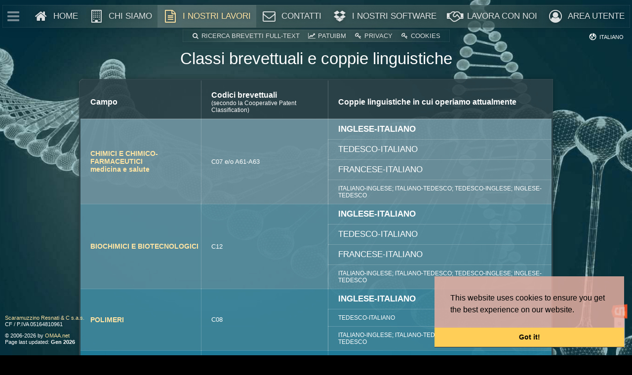

--- FILE ---
content_type: text/html; charset=utf-8
request_url: https://validazionibrevettieuropei.com/patent-classes
body_size: 3618
content:
<!doctype html>
<html lang="it">
<head>
  <meta charset="utf-8">
  <meta name="verify-v1" content="ZDYaXCiUuA5om+sFN+DniHaX4WNX96tgRMxyyoU2fuY=" />
  <meta name="google-site-verification" content="uWSmEXpIw0eUP0ytfmznt2avi10nQ4YUSMOXeVUGIAU" />
  
  <meta http-equiv="X-UA-Compatible" content="IE=edge">
  <meta name="viewport" content="width=device-width,minimum-scale=1,initial-scale=1">
  <title>Classi brevettuali e coppie linguistiche</title>
  <link rel="apple-touch-icon-precomposed" sizes="57x57" href="/apple-touch-icon-57x57.png?762" />
<link rel="apple-touch-icon-precomposed" sizes="114x114" href="/apple-touch-icon-114x114.png?762" />
<link rel="apple-touch-icon-precomposed" sizes="72x72" href="/apple-touch-icon-72x72.png?762" />
<link rel="apple-touch-icon-precomposed" sizes="144x144" href="/apple-touch-icon-144x144.png?762" />
<link rel="apple-touch-icon-precomposed" sizes="60x60" href="/apple-touch-icon-60x60.png?762" />
<link rel="apple-touch-icon-precomposed" sizes="120x120" href="/apple-touch-icon-120x120.png?762" />
<link rel="apple-touch-icon-precomposed" sizes="76x76" href="/apple-touch-icon-76x76.png?762" />
<link rel="apple-touch-icon-precomposed" sizes="152x152" href="/apple-touch-icon-152x152.png?762" />
<link rel="icon" type="image/png" href="/favicon-196x196.png?762" sizes="196x196" />
<link rel="icon" type="image/png" href="/favicon-96x96.png?762" sizes="96x96" />
<link rel="icon" type="image/png" href="/favicon-32x32.png?762" sizes="32x32" />
<link rel="icon" type="image/png" href="/favicon-16x16.png?762" sizes="16x16" />
<link rel="icon" type="image/png" href="/favicon-128.png?762" sizes="128x128" />
<meta name="msapplication-TileColor" content="#FFFFFF" />
<meta name="msapplication-TileImage" content="/mstile-144x144.png?762" />
<meta name="msapplication-square70x70logo" content="/mstile-70x70.png?762" />
<meta name="msapplication-square150x150logo" content="/mstile-150x150.png?762" />
<meta name="msapplication-wide310x150logo" content="/mstile-310x150.png?762" />
<meta name="msapplication-square310x310logo" content="/mstile-310x310.png?762" />
<!--[if IE]><link rel="shortcut icon" href="~/favicon.ico?762" type="image/x-icon"><![endif]-->
  <meta name="description" content="Le nostre classi brevettuali e coppie linguistiche" />
<meta name="robots" content="noarchive,noodp,noydir" />
<meta name="keywords" content="patent translations,patents,translations,validations,claims,traduzione brevetti,brevetti,traduzione,validazione,rivendicazioni" />
<!--Copyright (c) 2006-2018 by OMAA.net - All rights reserved.-->
<meta name="copyright" content="OMAA.net" />
  
  
<script src="https://cdnjs.cloudflare.com/ajax/libs/zepto/1.2.0/zepto.min.js"></script>     
  <meta name="34782d8237403be922d68d1b23bb4e8b2488e81d" content="3b5fa36cc0fc3a5c3b7383a61ba25682c6f70a54" />

  <link rel="stylesheet" type="text/css" href="/css/main.css?20221211a" />
</head>
<body>
  <div id="img"></div>
  <!--backdrop:0-->
  
  <!--backdrop:1-->
  <!--header:0-->
  <div id="header"><a id="cfg" href="/index" target="_self"><i class="fa fa-navicon"></i></a><ul class="nav"><li><a href="/home"><i class="fa fa-home fa-fw"></i><span>Home</span></a></li><li><div><i class="fa fa-building-o fa-fw"></i><span>Chi siamo</span></div><ul><li><a href="/chi-siamo"><i class="fa fa-users fa-fw"></i><span>Il nostro gruppo</span></a></li><li><a href="/nostre-caratteristiche"><i class="fa fa-building fa-fw"></i><span>Le nostre caratteristiche</span></a></li><li><a href="/traduzioni"><i class="fa fa-file-text fa-fw"></i><span>Le nostre traduzioni</span></a></li></ul></li><li class="active"><div><i class="fa fa-file-text-o fa-fw"></i><span>I nostri lavori</span></div><ul><li class="active"><a href="/classi-brevettuali"><i class="fa fa-table fa-fw"></i><span>Classi brevettuali e coppie linguistiche</span></a></li><li><a href="/traduzioni-brevettuali"><i class="fa fa-table fa-fw"></i><span>Traduzioni brevettuali per settore, campo e codice brevettuale</span></a></li><li><a href="/traduzioni-brevettuali-dettagli"><i class="fa fa-table fa-fw"></i><span>Traduzioni brevettuali per settore, campo e codice brevettuale (dettagli)</span></a></li><li class="m-ev"><a href="/nostri-lavori"><i class="fa fa-database fa-fw m-ev"></i><span>Database dei nostri lavori</span></a></li></ul></li><li><a href="/contatti"><i class="fa fa-envelope-o fa-fw"></i><span>Contatti</span></a></li><li><a href="/software"><i class="fa fa-dropbox fa-fw"></i><span>I nostri software</span></a></li><li><a href="/lavora-con-noi"><i class="fa fa-handshake-o fa-fw"></i><span>Lavora con noi</span></a></li><li><a href="/users"><i class="fa fa-user-circle-o fa-fw"></i><span>Area utente</span></a></li></ul><ul class="nav small"><li><a href="/pfts"><i class="fa fa-search fa-fw"></i><span>Ricerca brevetti full-text</span></a></li><li><a href="/patUIBM"><i class="fa fa-line-chart fa-fw"></i><span>patUIBM</span></a></li><li><a href="/privacy"><i class="fa fa-key fa-fw"></i><span>Privacy</span></a></li><li><a href="/cookies"><i class="fa fa-key fa-fw"></i><span>Cookies</span></a></li></ul><div id="mlang"><ul class="mlang"><li><div class="global"></div><span>italiano</span><ul><li><a href="https://en.scaramuzzino-resnati.com/patent-classes">english</a></li></ul></li></ul></div></div>
  <!--header:1-->

    <div id="page">
      
      <div id="content">
          <div class="main">
            <h1 class="title">Classi brevettuali e coppie linguistiche</h1>
            
<div class="mt">
<table>
<tr class="r2">
  <th class="c1">&nbsp;</th>
  <th class="c2">Campo</th>
  <th class="c3">Codici brevettuali<div>(secondo la Cooperative Patent Classification)</div></th>
  <th class="c4">Coppie linguistiche in cui operiamo attualmente</th>
</tr>
<tr class="r3">
  <td class="c1" rowspan="4">1</td>
  <td rowspan="4">CHIMICI E CHIMICO-FARMACEUTICI<br>medicina e salute</td>
  <td rowspan="4">C07 e/o A61-A63</td>
  <td class="c4 s0">INGLESE-ITALIANO</td>
</tr>
<tr class="r3">
  <td class="c4 s1">TEDESCO-ITALIANO</td>
</tr>
<tr class="r3">
  <td class="c4 s1">FRANCESE-ITALIANO</td>
</tr>
<tr class="r3">
  <td class="c4 s2">ITALIANO-INGLESE; ITALIANO-TEDESCO; TEDESCO-INGLESE; INGLESE-TEDESCO</td>
</tr>
<tr class="r4">
  <td class="c1" rowspan="4">2</td>
  <td rowspan="4">BIOCHIMICI E BIOTECNOLOGICI</td>
  <td rowspan="4">C12</td>
  <td class="c4 s0">INGLESE-ITALIANO</td>
</tr>
<tr class="r4">
  <td class="c4 s1">TEDESCO-ITALIANO</td>
</tr>
<tr class="r4">
  <td class="c4 s1">FRANCESE-ITALIANO</td>
</tr>
<tr class="r4">
  <td class="c4 s2">ITALIANO-INGLESE; ITALIANO-TEDESCO; TEDESCO-INGLESE; INGLESE-TEDESCO</td>
</tr>
<tr class="r5">
  <td class="c1" rowspan="3">3</td>
  <td rowspan="3">POLIMERI</td>
  <td rowspan="3">C08</td>
  <td class="c4 s0">INGLESE-ITALIANO</td>
</tr>
<tr class="r5">
  <td class="c4 s2">TEDESCO-ITALIANO</td>
</tr>
<tr class="r5">
  <td class="c4 s2">ITALIANO-INGLESE; ITALIANO-TEDESCO; TEDESCO-INGLESE; INGLESE-TEDESCO</td>
</tr>
<tr class="r6">
  <td class="c1" rowspan="2">4</td>
  <td rowspan="2">CHIMICI VARI</td>
  <td rowspan="2">C01-C06; C09-C11; C13-C40</td>
  <td class="c4 s2">INGLESE-ITALIANO</td>
</tr>
<tr class="r6">
  <td class="c4 s2">TEDESCO-ITALIANO</td>
</tr>
<tr class="r7">
  <td class="c1">5]</td>
  <td>ALIMENTAZIONE E TABACCO</td>
  <td>A21-A24</td>
  <td class="c4 s2">INGLESE-ITALIANO</td>
</tr>
<tr class="r8">
  <td class="c1" rowspan="2">6</td>
  <td rowspan="2">ODONTOIATRIA E COSMETICA</td>
  <td rowspan="2">A61K</td>
  <td class="c4 s2">INGLESE-ITALIANO</td>
</tr>
<tr class="r8">
  <td class="c4 s2">TEDESCO-ITALIANO</td>
</tr>
<tr class="r9">
  <td class="c1">7</td>
  <td>AGRICOLTURA</td>
  <td>A01,ex A01N</td>
  <td class="c4 s2">INGLESE-ITALIANO</td>
</tr>
<tr class="r10">
  <td class="c1" rowspan="2">8</td>
  <td rowspan="2">TESSUTI e CARTA</td>
  <td rowspan="2">D01-D07,D21,B31</td>
  <td class="c4 s2">INGLESE-ITALIANO</td>
</tr>
<tr class="r10">
  <td class="c4 s2">TEDESCO-ITALIANO</td>
</tr>
<tr class="r11">
  <td class="c1" rowspan="2">9</td>
  <td rowspan="2">STRUMENTI DI MISURAZIONE<br>in campo chimico e bio-medico</td>
  <td rowspan="2">G01-G12</td>
  <td class="c4 s2">INGLESE-ITALIANO</td>
</tr>
<tr class="r11">
  <td class="c4 s2">TEDESCO-ITALIANO</td>
</tr>
<tr class="r12">
  <td class="c1" rowspan="2">10</td>
  <td rowspan="2">NANOTECNOLOGIE</td>
  <td rowspan="2">Y01</td>
  <td class="c4 s2">INGLESE-ITALIANO</td>
</tr>
<tr class="r12">
  <td class="c4 s2">TEDESCO-ITALIANO</td>
</tr>
</table>

</div>
            
          </div> <!--main-->
      </div> <!--content-->
      
    </div> <!--page-->
  
  <!--footer:0-->
  

  <!--footer:1-->
  
  <link rel="stylesheet" href="/css/table_0.css?20221211a">
  <link rel="stylesheet" href="/css/table_responsive_0.css?20221211a">

  
<div id="oc"><div id="hpiva"><a href="/contacts">Scaramuzzino Resnati &amp; C s.a.s.</a><br>CF&nbsp;/&nbsp;P.IVA 05164810961</div>&copy; 2006-2026 by <a href="http://www.omaa.it" target="_blank">OMAA.net</a><br/>Page last updated: <b>Gen 2026</b></div>
<div id="html5Valid"><a href="https://www.w3.org/html/logo/" target="_blank">
<img src="/images/html5-badge-h-css3-device-semantics-or8.png" height="32" alt="HTML5 Powered with CSS3 / Styling, Device Access, and Semantics" title="HTML5 Powered with CSS3 / Styling, Device Access, and Semantics"></a></div>

<!-- Matomo -->
<script type="text/javascript">
  var _paq = _paq || [];
  /* tracker methods like "setCustomDimension" should be called before "trackPageView" */
  _paq.push(["setDocumentTitle", document.domain + "/" + document.title]);
  _paq.push(["setCookieDomain", "*.scaramuzzino-resnati.com"]);
  _paq.push(["setDomains", ["*.scaramuzzino-resnati.com","*.brevettiitaliani.com","*.en.scaramuzzino-resnati.com","*.europeanpatents.it","*.it.scaramuzzino-resnati.com","*.patent-services.eu","*.patent-translations.eu","*.patenttranslations.eu","*.traduzionibrevetti.eu","*.validazionibrevettieuropei.com"]]);
  _paq.push(["enableCrossDomainLinking"]);
  _paq.push(['setSecureCookie', true]);
  _paq.push(["setDoNotTrack", true]);
  _paq.push(['trackPageView']);
  _paq.push(['enableLinkTracking']);
  (function() {
    var u="https://piwik.omaa.it/";
    _paq.push(['setTrackerUrl', u+'piwik.php']);
    _paq.push(['setSiteId', '3']);
    var d=document, g=d.createElement('script'), s=d.getElementsByTagName('script')[0];
    g.type='text/javascript'; g.async=true; g.defer=true; g.src=u+'piwik.js'; s.parentNode.insertBefore(g,s);
  })();
</script>
<noscript><p><img src="https://piwik.omaa.it/piwik.php?idsite=3&amp;rec=1" style="border:0;" alt="stats" /></p></noscript>
<!-- End Matomo Code -->
      <link async href="https://cdnjs.cloudflare.com/ajax/libs/font-awesome/4.7.0/css/font-awesome.min.css" rel="stylesheet">

  <noscript id="deferred-styles"><link href="https://fonts.googleapis.com/css?family=Open+Sans:400,700&amp;display=optional" rel="stylesheet"></noscript>
<script async>
    var loadDeferredStyles = function() {
    var addStylesNode = document.getElementById("deferred-styles");
    var replacement = document.createElement("div");
    replacement.innerHTML = addStylesNode.textContent;
    document.body.appendChild(replacement)
    addStylesNode.parentElement.removeChild(addStylesNode);
    };
    var raf = requestAnimationFrame || mozRequestAnimationFrame ||
        webkitRequestAnimationFrame || msRequestAnimationFrame;
    if (raf) raf(function() { window.setTimeout(loadDeferredStyles, 0); });
    else window.addEventListener('load', loadDeferredStyles);
</script>
  <link rel="stylesheet" type="text/css" media="print" href="/css/print.min.css?20170628" />
  <link rel="stylesheet" type="text/css" href="https://cdnjs.cloudflare.com/ajax/libs/cookieconsent2/3.0.6/cookieconsent.min.css" />
<script src="https://cdnjs.cloudflare.com/ajax/libs/cookieconsent2/3.0.6/cookieconsent.min.js"></script>
<style>.cc-theme-edgeless.cc-window{ border-bottom: 1px solid #333; } .cc-banner.cc-theme-edgeless .cc-btn{ padding: .2em 0.45em; }</style>
<script>
window.addEventListener('load', function(){
window.cookieconsent.initialise({
  palette: {
    popup: { background: 'rgba(230,174,161,.85)', text: '#000' },
    button: { background: '#ffce57', text: '#000' }
  },
  showLink: false,
  theme: 'edgeless',
  position: 'bottom-right'
})});
</script>
  
<script defer src="https://static.cloudflareinsights.com/beacon.min.js/vcd15cbe7772f49c399c6a5babf22c1241717689176015" integrity="sha512-ZpsOmlRQV6y907TI0dKBHq9Md29nnaEIPlkf84rnaERnq6zvWvPUqr2ft8M1aS28oN72PdrCzSjY4U6VaAw1EQ==" data-cf-beacon='{"version":"2024.11.0","token":"21e9d7b92ba54e2a8a522291b1e4b2d1","r":1,"server_timing":{"name":{"cfCacheStatus":true,"cfEdge":true,"cfExtPri":true,"cfL4":true,"cfOrigin":true,"cfSpeedBrain":true},"location_startswith":null}}' crossorigin="anonymous"></script>
</body>
</html>

--- FILE ---
content_type: text/css; charset=utf-8
request_url: https://validazionibrevettieuropei.com/css/main.css?20221211a
body_size: 2995
content:
html,body,.title,.fnt2,textarea,input{font-family:'Open Sans',sans-serif;font-weight:400}html,body{font-size:14px}*,:after,:before{box-sizing:border-box}html,body{background-color:rgba(0,0,0,1);color:#fff;height:100%;min-height:100%;margin:0;padding:0}.title,.fnt2{font-weight:400;text-align:center}h1{font-size:2.35rem;line-height:normal;margin-top:0}h2{font-size:1.75rem;line-height:normal}h3{font-size:1.5rem;line-height:normal}a,a:visited,a:active{color:rgba(255,228,163,1)}a{text-decoration:none}a:hover{color:rgba(153,219,158,1)}#img{position:fixed;top:0;left:0;right:0;bottom:0;z-index:0;background-image:url('https://i.scaramuzzino-resnati.com/dna-1c-ok.jpg');background-attachment:fixed;background-position:center;background-repeat:no-repeat;background-size:cover;cursor:default}#cfg{position:fixed;z-index:10;padding:0;margin:0;left:15px;top:19px;font-size:28px;color:rgba(195,200,205,.6);line-height:16px;transition:all .25s}#cfg:hover{color:rgba(195,200,205,1)}#bck,#nxt{font-size:32px;color:rgba(195,200,205,.6);position:fixed;top:75px;transition:all .25s;cursor:pointer}#bck{left:15px}#nxt{right:15px}#bck:hover,#nxt:hover{color:rgba(195,200,205,1)}.header-fixed-shrink #bck{font-size:16px;top:5px;left:34px}.header-fixed-shrink #nxt{font-size:16px;top:5px;left:58px;right:inherit}#oc{position:fixed;bottom:20px;left:10px;font-size:8.5pt;line-height:10pt;user-select:none}#oc a{color:rgba(255,228,163,1)}#hpiva{display:block;margin:0 0 10px 0;user-select:none}#html5Valid{position:fixed;bottom:20px;right:10px;transform-origin:right top 0;transform:rotate(90deg);bottom:-30px;user-select:none}#header{position:absolute;display:block;left:0;top:.72rem;width:100%;z-index:20;margin:0 auto;padding:0;text-align:center}#mlang{position:absolute;right:.5rem;top:3.5rem;text-align:right;margin:0;font-size:.75rem;line-height:normal;text-transform:uppercase}#mlang ul{margin:0;padding:0;list-style:none}#mlang>ul{display:flex;flex-flow:column nowrap;background:transparent;margin-top:.15rem;border-radius:7px 7px 3px 3px;padding-left:.45rem;padding-right:.45rem}#mlang li{background:transparent;cursor:default;margin:.25rem 0;padding:.25rem 0 .15rem 0;user-select:none}#mlang li>a{flex:2;text-align:right}#mlang>ul>li>ul{display:none}#mlang>ul:hover>li>ul{display:inherit}#mlang>ul:hover{background-color:rgba(0,0,0,.35);box-shadow:0 0 15px rgba(0,0,0,.1),inset 0 0 1px rgba(255,255,255,1)}#mlang>ul>li>.global,#mlang>ul>li>span{border-bottom:2px solid rgba(0,0,0,0)}#mlang>ul:hover>li>.global,#mlang>ul:hover>li>span{border-bottom-color:rgba(255,255,255,.75)}#mlang ul>li>ul>li:hover{background-color:rgba(255,255,255,.5);color:#000}#mlang>ul>li{flex:1;padding:0}#mlang>ul>li>ul>li{display:flex;flex-flow:row nowrap;align-content:center;justify-content:center;align-items:center;align-content:flex-end}#mlang>ul>li>ul>li>i{display:none}#mlang li>i,#mlang li>.global{flex:0;margin:auto .5rem;vertical-align:middle}#mlang li>.global{display:inline-block;background:url('global-icon-w-or8.png');background-size:1.1rem 1.1rem;background-position:0 -.025rem;background-repeat:no-repeat;height:1.5rem;width:1.5rem;vertical-align:bottom;margin:0 0 0 .35rem}#mlang li>.global+span{line-height:1.5rem;vertical-align:middle;padding-left:0;padding-right:0;margin:0 .25rem 0 0}#mlang li>span{display:inline-block;flex:1;margin:auto;padding-right:.5rem}#mlang li.active{color:rgba(255,228,163,1)}#page{display:block;position:relative;height:100%;padding-top:100px}.nav0{position:relative;display:block}.nav{display:block;position:relative;list-style:none;text-align:left;background:linear-gradient(90deg,rgba(0,0,0,0) 0%,rgba(76,103,100,.7) 25%,rgba(54,82,83,.85) 75%,rgba(0,0,0,0) 100%);box-shadow:0 0 25px rgba(0,0,0,.1),inset 0 0 1px rgba(255,255,255,.75);margin:0 auto;padding:0 0 0 52px;text-align:center;user-select:none;display:table}.nav li{display:inline-block;list-style:none;margin:0;white-space:nowrap;text-align:left;text-transform:uppercase;position:relative;cursor:default;-webkit-transition:all .15s;-moz-transition:all .15s;-ms-transition:all .15s;-o-transition:all .15s;transition:all .15s}.nav>li{display:table-cell;vertical-align:middle}.nav li>a,.nav li>div{padding:10px 10px;background:fixed rgba(0,0,0,0);color:rgba(255,255,255,.85);text-shadow:0 0 8px rgba(0,0,0,.35);font-size:1.2rem;text-decoration:none;display:flex;flex-direction:row;flex-wrap:nowrap;justify-content:flex-start;align-items:center}.nav li>a .fa,.nav li>div .fa{margin:auto 8px auto 0;font-size:26px;padding:0}.nav.small{margin-top:4px;padding:0 10px}.nav.small.left{margin-left:0}.nav.small.right{margin-right:0}.nav.small li>a,.nav.small li>div{padding:5px 8px;font-size:.95rem}.nav.small li>a .fa,.nav.small li>div .fa{font-size:13px;margin:auto 4px auto 0}.header-fixed-shrink #cfg{font-size:16px;top:5px;left:8px}.header-fixed-shrink .nav{position:fixed;right:5px;top:2px}.header-fixed-shrink .nav li{position:relative}.header-fixed-shrink .nav li ul{margin:-1.5em .9em 0 0;position:absolute}.header-fixed-shrink .nav li ul li a .fa,.header-fixed-shrink .nav li ul li>div .fa{display:block;float:none;margin:0 8px 0 0;padding:0}.header-fixed-shrink .nav li:hover ul{right:145px;left:inherit;top:0;margin-top:0}.header-fixed-shrink .nav{margin-top:5px;padding:0;width:auto;text-align:right;display:block;right:5px;-webkit-transition:all .5s;-moz-transition:all .5s;-ms-transition:all .5s;-o-transition:all .5s;transition:all .5s}.header-fixed-shrink .nav li{display:block;padding:4px 3px}.header-fixed-shrink .nav a,.header-fixed-shrink .nav li>div{-webkit-transition:all .5s;-moz-transition:all .5s;-ms-transition:all .5s;-o-transition:all .5s;transition:all .5s}.header-fixed-shrink .nav a,.header-fixed-shrink .nav li>div{font-size:12px;line-height:15px;padding:4px 5px}.header-fixed-shrink .nav li a .fa,.header-fixed-shrink .nav li>div .fa{font-size:16px;margin:0 4px 0 8px}.nav li a:hover,.nav li.active>a,.nav li.active>div,.nav li:hover>div{background:rgba(255,255,255,.1);color:rgba(255,228,163,1)}.nav li:hover ul,.nav li.active>ul{background:rgba(55,85,86,.95);box-shadow:0 1px 5px rgba(0,0,0,.7),inset 0 0 1px rgba(255,255,255,1)}.nav li.m-ev a{color:rgba(237,247,212,1);text-shadow:none;background:transparent}.nav li.m-ev a>span{font-weight:normal;text-shadow:none;background:transparent}.nav li a>.fa.m-ev{color:rgba(237,247,212,1);font-weight:normal;text-shadow:none;background:transparent}.nav li ul{padding:0;margin:-1px 0 0 0;position:absolute;text-align:left;-webkit-box-shadow:none;-moz-box-shadow:none;box-shadow:none;display:flex;flex-direction:column;justify-content:center;align-items:center;opacity:0;top:-6000px;z-index:21;transition:opacity .25s ease-in-out;-moz-transition:opacity .25s ease-in-out;-webkit-transition:opacity .25s ease-in-out}.nav li ul li{position:relative;text-align:left;margin:auto;width:100%}.nav li ul li a{padding:12px 10px 12px 12px;font-size:1rem;line-height:normal;text-align:left;white-space:nowrap}.nav li ul li a .fa{margin:auto;padding:0;font-size:1.15rem;flex:0;align-items:center;line-height:normal}.nav li ul li a>span{margin:auto;padding-left:.75rem;flex:1}.nav li ul li:hover,.nav li ul li.active{background:rgba(255,255,255,.4)}.nav li:hover ul{opacity:1;top:inherit}#content{display:block;position:relative;height:100%;width:75%;margin:0 auto}#content .main{display:block;position:relative;height:100%}.glass{box-shadow:0 0 10px rgba(0,0,0,.3),inset 0 0 1px rgba(255,255,255,.6);background:rgba(43,65,71,.7);padding:20px;margin:0 -20px 20px 20px}#content .loose{line-height:1.5em}#content .glass p{text-align:justify;font-size:11pt;line-height:normal;text-indent:20px}#content .pgt p{text-align:inherit}#content .sm p{text-align:center;text-indent:inherit}#atop{position:fixed;display:none;background:rgba(0,0,0,0);padding:4px 8px;top:0;right:6px;font-size:24px;min-height:24px;min-width:24px;z-index:5;cursor:pointer;-webkit-user-select:none;-moz-user-select:none;-ms-user-select:none;user-select:none}.contacts{position:relative;margin:15px 0}.contacts table{width:auto;margin:0 auto;font-size:1em;line-height:normal}.contacts th{text-align:right;padding:6px 5px 6px 20px;vertical-align:top}.contacts th i{margin-left:5px;width:16px;text-align:center;color:rgba(255,255,255,.75)}.contacts td{text-align:left;vertical-align:top;padding:6px 20px 6px 0}#parallax{position:fixed;top:0;left:0;right:0;bottom:0;z-index:0;background-image:url('https://i.scaramuzzino-resnati.com/dna-1c-blk.jpg');background-attachment:fixed;background-position:center;background-repeat:no-repeat;background-size:cover}.show{display:block !important}.hidden{display:none !important}.invisible{visibility:hidden !important}.unselectable{user-select:none;-moz-user-select:none;-khtml-user-select:none;-webkit-user-select:none;-o-user-select:none}#logout{position:absolute;top:50px;right:0;z-index:9999;cursor:default;font-size:.85rem;display:flex;align-items:flex-end;margin:0;padding:0;font-size:.95rem}#logout i{padding:0;margin:0;font-size:17px;min-width:26px;text-align:center}.header-fixed-shrink #logout{top:0;transition:top .5s}.header-fixed-shrink .nav{margin-top:35px}.header-fixed-shrink #logout i{font-size:13px;min-width:22px}.header-fixed-shrink #logout a{font-size:.85rem}#logout>div{display:inline-block;margin:35px 2px 2px 0;vertical-align:middle;position:relative;padding:0 4px;border-radius:0 3px;overflow:hidden;border:1px solid rgba(255,181,118,.1);font-weight:normal}#logout>div:hover,#logout>div.aSelected{border-bottom:2px solid rgba(255,181,118,1);margin-bottom:1px}#logout,#logout i{vertical-align:middle;line-height:24px}#logout,#logout a{color:#fff}#logout a{padding:0 4px}#logout a:hover{color:rgba(255,228,163,1)}#logout>div.aSelected{color:rgba(255,228,163,1);cursor:default;padding:0 4px;margin:0 7px 0 4px}#logout>div.aSelected>i{padding:0 4px}#logout>div.adm{background:fixed linear-gradient(to right,rgba(255,181,118,1) 0%,rgba(255,181,118,0) 100%)}#logout>div.adm:hover,#logout>div.aSelected{background:fixed linear-gradient(to right,rgba(255,181,118,1) 0%,rgba(255,181,118,.25) 100%)}#logout>div.adm a,#logout>div.adm i{color:rgba(255,181,118,1)}#logout>.lgl i{font-size:18px}@media screen and (max-width:600px){#cfg{display:none}}@media screen and (max-width:1024px){#page{padding-top:5rem}#content{width:90%}#mlang{font-size:.55rem}#mlang li>.global{background-size:.95rem .95rem;background-position:0 0;margin:0 0 0 .35rem;width:1.2rem;height:1.45rem}#mlang li>.global+span{line-height:1.5rem;margin:0 .25rem 0 0}#content p{font-size:.8rem;line-height:normal}.glass{padding:10px;margin:0 0 10px 0}#oc,#html5Valid{display:none}#logout{zoom:50%}#cfg{left:10px;top:12px;font-size:14px;line-height:22px;width:22px;height:22px}.nav{padding:0}.nav li ul{margin-top:.1rem}.nav li a,.nav li>div{flex:0;margin:auto;padding:.45rem .35rem;height:auto;font-size:.7rem;line-height:normal}.nav.small li a,.nav.small li>div{flex:0;margin:auto;padding:.45rem .35rem;height:auto;font-size:.7rem;line-height:normal}.nav li a .fa,.nav li>div .fa{display:none}.nav li ul li a,.nav li ul li>div{padding:0;margin:.65rem .35rem;font-size:.6rem}.nav li ul li a .fa,.nav li ul li>div .fa{display:none}.nav li ul li a>span{padding-left:.25rem;padding-left:0}h1{font-size:1.85rem;margin-bottom:10px}}@media(max-width:479px){html{overflow-x:hidden}#cfg{display:none}.glass{margin-top:1rem !important}#content{width:95%;font-size:.8rem}#header{top:.1rem}#mlang{top:4rem;right:.1rem}.nav,.nav ul{display:flex;position:relative;justify-content:space-around}.nav.small,.nav.small ul{display:flex;position:relative;justify-content:center}.nav li{margin:auto;padding:0;white-space:normal;text-align:center}.nav.small li{white-space:normal;text-align:center}.nav li ul{margin-top:.1rem}.nav li ul li{justify-content:flex-start;width:250px}.nav li ul li a{white-space:normal}.nav li a,.nav li>div{margin:0;padding:.45rem .15rem;font-size:.6rem;text-transform:lowercase}.nav.small li a,.nav.small li>div{margin:0;padding:.25rem .05rem;font-size:.6rem;text-transform:lowercase}.nav li ul li a>span{text-transform:uppercase}.nav li a .fa,.nav li>div .fa{display:none}h1{font-size:1.25rem;margin-bottom:5px}}.mdl-textfield__input.mdl-textfield--align-center{text-align:center}.mdl-dialog.error{background-color:#ff4500;color:#fff}.mdl-dialog.error .mdl-dialog__content,.mdl-dialog.error .mdl-button{color:#fff}

--- FILE ---
content_type: text/css; charset=utf-8
request_url: https://validazionibrevettieuropei.com/css/table_0.css?20221211a
body_size: -158
content:
.mt table{width:100%;border-collapse:collapse;border:2px solid rgba(255,255,255,.2);overflow:hidden;border-radius:9px 0;font-size:9pt}.mt th,.mt td{border:1px solid rgba(255,255,255,.2)}.mt tr:nth-child(1){border:2px solid rgba(255,255,255,.2)}.mt tr>td:nth-child(1){border-color:rgba(255,255,255,.2);border-right-width:2px}.mt th,.mt td{vertical-align:middle;padding:5px 5px 5px 20px;font-size:1.1em;text-align:left;line-height:normal}.mt .c1{width:auto;text-align:left}.mt .c2{width:auto;white-space:nowrap}.mt .c3{width:auto}.mt .c4{width:auto}.mt .r1{background:none}.mt .r2{background:none}.mt .r2>td:nth-child(1){border-right:0}.mt .r2>td:nth-child(2){border-left:0}.mt .c1{display:none}.mt .r3{background:rgba(181,236,253,.45)}.mt .r4{background:rgba(136,224,252,.45)}.mt .r5{background:rgba(83,211,251,.45)}.mt .r6{background:rgba(19,194,249,.45)}.mt .r7{background:rgba(19,194,249,.45)}.mt .r8{background:rgba(19,194,249,.45)}.mt .r9{background:rgba(19,194,249,.45)}.mt .r10{background:rgba(19,194,249,.45)}.mt .r11{background:rgba(19,194,249,.45)}.mt .r12{background:rgba(5,153,199,.45)}.mt .r13{background:rgba(238,236,225,.45)}.mt .r14{background:rgba(228,216,252,.45)}.mt .r15{background:rgba(235,242,255,.45)}.mt .r16{background:rgba(123,211,167,.45)}.mt .r17{background:rgba(255,255,204,.45)}.mt .s0{font-size:1.4em;font-weight:bold}.mt .s0 span{font-size:1.1em}.mt .s1{font-size:1.4em}.mt .s2{font-size:1em}.mt .s0,.mt .s1,.mt .s2{padding-top:10px;padding-bottom:10px}.c1+td{font-size:1.2em;font-weight:bold;color:rgba(255,228,163,1)}.mt th{padding:20px 10px 10px 20px;font-weight:bold;font-size:1.3em}.mt th>div{font-size:.75em;font-weight:normal}.mt sup{color:rgba(255,228,163,1);font-weight:bold;margin:0 0 0 3px;cursor:help}.mt{box-shadow:0 0 10px rgba(0,0,0,.3),inset 0 0 1px rgba(255,255,255,.6);font-size:10pt;background:rgba(43,65,71,.9);margin:0 0 80px 0;padding:1px;overflow:hidden;border-radius:9px 0}.mt>div{margin:10px;text-align:left}.mt th{font-size:1.35em}

--- FILE ---
content_type: text/css; charset=utf-8
request_url: https://validazionibrevettieuropei.com/css/table_responsive_0.css?20221211a
body_size: -498
content:
@media screen and (max-width:1024px){.mt,.mt table{border:0;border-radius:0;font-size:inherit;box-shadow:none;padding:0;overflow:auto}.mt .c2{white-space:inherit}.mt,.mt th,.mt td,.c1+td{font-size:.8rem}.c1+td{font-weight:normal}.mt .s0,.mt .s1{font-size:.8rem}.mt .s2{font-size:.6rem}.mt .s0,.mt .s1,.mt .s2,.mt th,.mt td,.c1+td{line-height:normal;padding:.45rem .15rem .45rem .5rem}}@media(max-width:479px){h1{margin-top:1rem;margin-bottom:1rem}#mlang>ul:hover{background-color:rgba(0,0,0,.85)}}

--- FILE ---
content_type: text/css
request_url: https://validazionibrevettieuropei.com/css/print.min.css?20170628
body_size: -165
content:
#content,#page,body{height:auto}#adminPrev,#atop,#datepickers-container,#db_0_filter,#db_0_length,#dbg,#header,#html5Valid,#mNavL,#mNavR,#msg,#oc,#tools,.dataTables_paginate,.dbg,.header-reading-progress,.mdl-tooltip,.stats{display:none!important}#filters>div,#filters>h3,#img,ul.tags .tg:after,ul.tags .tg:before{display:none}a,a:active,a:visited{color:#332400}img{max-width:inherit!important}#page{padding:10px!important;max-height:inherit;max-width:inherit}#content{padding:0!important;width:auto}.preview .view .ic{margin-bottom:15px}.preview .ic img{max-height:36px}ul.tags .tg,ul.tags .tga{border:1px solid #0089e0!important;border-radius:5px;color:#000!important}body{min-height:inherit;background-color:#fff;color:#000}.glass{box-shadow:none;background:0 0}.card th>div{box-shadow:-1px 1px 7px 0 rgba(0,0,0,.25)}.listview>div>table th,.mt{box-shadow:none}.A>div,.B>div,.card .d th>b{color:#332400}.A span,.B span,.c1+td,.mt sup{color:#000}.listview>div{border:1px solid #888;border-radius:9px 0 0 9px}.listview>div>table td{background:#c8c8c8;color:#000}.mt{background:0 0}#grd thead,.mt tbody>tr:nth-child(1)>th{background:#aaa}#filters>.on{display:inline-block}